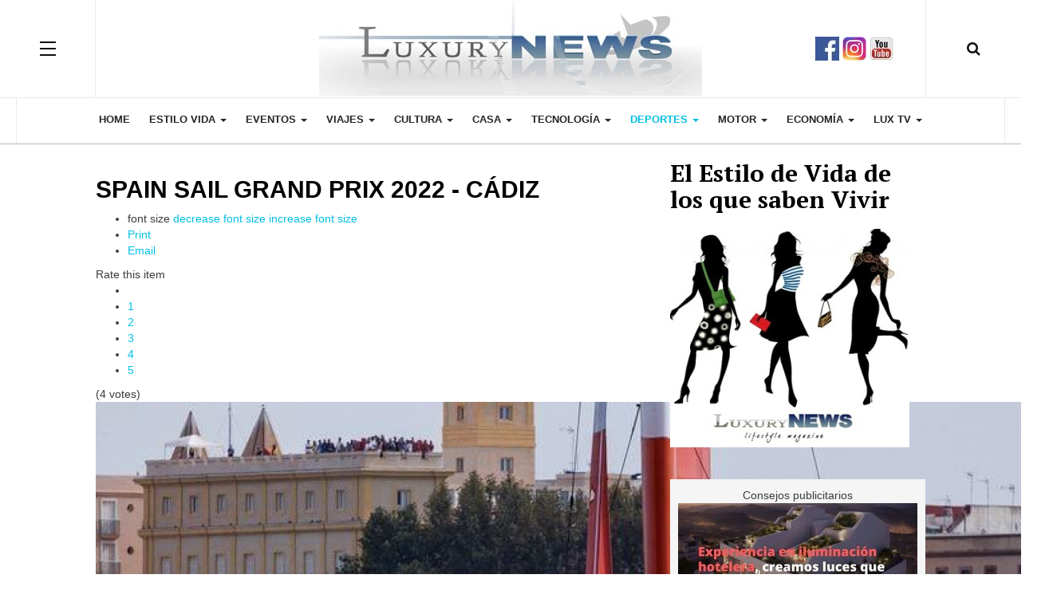

--- FILE ---
content_type: text/html; charset=utf-8
request_url: https://www.luxurynews.es/deportes-de-elite/nautica/item/10375-spain-sail-grand-prix-2022
body_size: 18214
content:

<!DOCTYPE html>
<html prefix="og: http://ogp.me/ns#" lang="en-gb" dir="ltr"
      class='com_k2 view-item itemid-188 j31 mm-hover'>

    <head>
    <base href="https://www.luxurynews.es/deportes-de-elite/nautica/item/10375-spain-sail-grand-prix-2022" />
	<meta http-equiv="content-type" content="text/html; charset=utf-8" />
	<meta name="keywords" content="Spain Sail Grand Prix, sail gp, sail grand prix, F50, catamaranes, nautica, Jordi Xammar, Florian Trittel, Paula Barceló, Diego Botin, Joan Cardona, Joel Rodríguez, Jake Lilley" />
	<meta name="robots" content="max-image-preview:large" />
	<meta property="og:url" content="https://www.luxurynews.es/deportes-de-elite/nautica/item/10375-spain-sail-grand-prix-2022" />
	<meta property="og:type" content="article" />
	<meta property="og:title" content="SPAIN SAIL GRAND PRIX 2022 - CÁDIZ - Luxury News Magazine" />
	<meta property="og:description" content="Spain Sail Grand Prix | Andalucía - Cádiz ofreció un espectáculo único en el mundo un fin de semana de carreras trepidantes de los catamaranes F50." />
	<meta property="og:image" content="https://www.luxurynews.es/media/k2/items/cache/fad06d3c993dd44c62079efd25296a53_M.jpg" />
	<meta name="image" content="https://www.luxurynews.es/media/k2/items/cache/fad06d3c993dd44c62079efd25296a53_M.jpg" />
	<meta name="twitter:card" content="summary" />
	<meta name="twitter:title" content="SPAIN SAIL GRAND PRIX 2022 - CÁDIZ - Luxury News Magazine" />
	<meta name="twitter:description" content="Spain Sail Grand Prix | Andalucía - Cádiz ofreció un espectáculo único en el mundo un fin de semana de carreras trepidantes de los catamaranes F50." />
	<meta name="twitter:image" content="https://www.luxurynews.es/media/k2/items/cache/fad06d3c993dd44c62079efd25296a53_M.jpg" />
	<meta name="twitter:image:alt" content="SPAIN SAIL GRAND PRIX 2022 - CÁDIZ" />
	<meta name="description" content="Spain Sail Grand Prix | Andalucía - Cádiz ofreció un espectáculo único en el mundo un fin de semana de carreras trepidantes de los catamaranes F50." />
	<meta name="generator" content="Joomla! - Open Source Content Management" />
	<title>SPAIN SAIL GRAND PRIX 2022 - CÁDIZ - Luxury News Magazine</title>
	<link href="/deportes-de-elite/nautica/item/10375-spain-sail-grand-prix-2022" rel="canonical" />
	<link href="/templates/ja_magz_ii/favicon.ico" rel="shortcut icon" type="image/vnd.microsoft.icon" />
	<link href="https://www.luxurynews.es/component/search/?Itemid=188&amp;id=10375:spain-sail-grand-prix-2022&amp;format=opensearch" rel="search" title="Search Luxury News Magazine" type="application/opensearchdescription+xml" />
	<link href="/t3-assets/dev/templates.ja_magz_ii.less.bootstrap.less.css" rel="stylesheet" type="text/css" />
	<link href="https://cdnjs.cloudflare.com/ajax/libs/magnific-popup.js/1.1.0/magnific-popup.min.css" rel="stylesheet" type="text/css" />
	<link href="https://cdnjs.cloudflare.com/ajax/libs/simple-line-icons/2.4.1/css/simple-line-icons.min.css" rel="stylesheet" type="text/css" />
	<link href="/components/com_k2/css/k2.css?v=2.11.20230505" rel="stylesheet" type="text/css" />
	<link href="/templates/system/css/system.css" rel="stylesheet" type="text/css" />
	<link href="/t3-assets/dev/plugins.system.t3.base-bs3.less.legacy-grid.less.css" rel="stylesheet" type="text/css" />
	<link href="/plugins/system/t3/base-bs3/fonts/font-awesome/css/font-awesome.css" rel="stylesheet" type="text/css" />
	<link href="/t3-assets/dev/plugins.system.t3.base-bs3.less.t3.less.css" rel="stylesheet" type="text/css" />
	<link href="/t3-assets/dev/templates.ja_magz_ii.less.core.less.css" rel="stylesheet" type="text/css" />
	<link href="/t3-assets/dev/templates.ja_magz_ii.less.typography.less.css" rel="stylesheet" type="text/css" />
	<link href="/t3-assets/dev/templates.ja_magz_ii.less.forms.less.css" rel="stylesheet" type="text/css" />
	<link href="/t3-assets/dev/templates.ja_magz_ii.less.navigation.less.css" rel="stylesheet" type="text/css" />
	<link href="/t3-assets/dev/templates.ja_magz_ii.less.navbar.less.css" rel="stylesheet" type="text/css" />
	<link href="/t3-assets/dev/templates.ja_magz_ii.less.modules.less.css" rel="stylesheet" type="text/css" />
	<link href="/t3-assets/dev/templates.ja_magz_ii.less.joomla.less.css" rel="stylesheet" type="text/css" />
	<link href="/t3-assets/dev/templates.ja_magz_ii.less.components.less.css" rel="stylesheet" type="text/css" />
	<link href="/t3-assets/dev/templates.ja_magz_ii.less.style.less.css" rel="stylesheet" type="text/css" />
	<link href="/t3-assets/dev/templates.ja_magz_ii.less.template.less.css" rel="stylesheet" type="text/css" />
	<link href="/t3-assets/dev/plugins.system.t3.base-bs3.less.megamenu.less.css" rel="stylesheet" type="text/css" />
	<link href="/t3-assets/dev/templates.ja_magz_ii.less.megamenu.less.css" rel="stylesheet" type="text/css" />
	<link href="/t3-assets/dev/plugins.system.t3.base-bs3.less.off-canvas.less.css" rel="stylesheet" type="text/css" />
	<link href="/t3-assets/dev/templates.ja_magz_ii.less.off-canvas.less.css" rel="stylesheet" type="text/css" />
	<link href="/templates/ja_magz_ii/fonts/font-awesome/css/font-awesome.min.css" rel="stylesheet" type="text/css" />
	<link href="/templates/ja_magz_ii/fonts/ionicons/css/ionicons.min.css" rel="stylesheet" type="text/css" />
	<link href="//fonts.googleapis.com/css?family=PT+Serif:400,700" rel="stylesheet" type="text/css" />
	<link href="/t3-assets/dev/templates.ja_magz_ii.less.layouts.docs.less.css" rel="stylesheet" type="text/css" />
	<style type="text/css">

                        /* K2 - Magnific Popup Overrides */
                        .mfp-iframe-holder {padding:10px;}
                        .mfp-iframe-holder .mfp-content {max-width:100%;width:100%;height:100%;}
                        .mfp-iframe-scaler iframe {background:#fff;padding:10px;box-sizing:border-box;box-shadow:none;}
                    
	</style>
	<script src="/media/jui/js/jquery.min.js?fa14807cc86ad5a964043227d38fa9e8" type="text/javascript"></script>
	<script src="/media/jui/js/jquery-noconflict.js?fa14807cc86ad5a964043227d38fa9e8" type="text/javascript"></script>
	<script src="/media/jui/js/jquery-migrate.min.js?fa14807cc86ad5a964043227d38fa9e8" type="text/javascript"></script>
	<script src="https://cdnjs.cloudflare.com/ajax/libs/magnific-popup.js/1.1.0/jquery.magnific-popup.min.js" type="text/javascript"></script>
	<script src="/media/k2/assets/js/k2.frontend.js?v=2.11.20230505&sitepath=/" type="text/javascript"></script>
	<script src="/plugins/system/t3/base-bs3/bootstrap/js/bootstrap.js" type="text/javascript"></script>
	<script src="/plugins/system/t3/base-bs3/js/jquery.tap.min.js" type="text/javascript"></script>
	<script src="/plugins/system/t3/base-bs3/js/off-canvas.js" type="text/javascript"></script>
	<script src="/plugins/system/t3/base-bs3/js/script.js" type="text/javascript"></script>
	<script src="/plugins/system/t3/base-bs3/js/menu.js" type="text/javascript"></script>
	<script src="/templates/ja_magz_ii/js/jquery.cookie.js" type="text/javascript"></script>
	<script src="/templates/ja_magz_ii/js/script.js" type="text/javascript"></script>
	<script src="/media/system/js/html5fallback.js" type="text/javascript"></script>
	<script type="application/ld+json">

                {
                    "@context": "https://schema.org",
                    "@type": "Article",
                    "mainEntityOfPage": {
                        "@type": "WebPage",
                        "@id": "https://www.luxurynews.es/deportes-de-elite/nautica/item/10375-spain-sail-grand-prix-2022"
                    },
                    "url": "https://www.luxurynews.es/deportes-de-elite/nautica/item/10375-spain-sail-grand-prix-2022",
                    "headline": "SPAIN SAIL GRAND PRIX 2022 - CÁDIZ - Luxury News Magazine",
                    "image": [
                        "https://www.luxurynews.es/media/k2/items/cache/fad06d3c993dd44c62079efd25296a53_XL.jpg",
                        "https://www.luxurynews.es/media/k2/items/cache/fad06d3c993dd44c62079efd25296a53_L.jpg",
                        "https://www.luxurynews.es/media/k2/items/cache/fad06d3c993dd44c62079efd25296a53_M.jpg",
                        "https://www.luxurynews.es/media/k2/items/cache/fad06d3c993dd44c62079efd25296a53_S.jpg",
                        "https://www.luxurynews.es/media/k2/items/cache/fad06d3c993dd44c62079efd25296a53_XS.jpg",
                        "https://www.luxurynews.es/media/k2/items/cache/fad06d3c993dd44c62079efd25296a53_Generic.jpg"
                    ],
                    "datePublished": "2022-09-25 20:43:02",
                    "dateModified": "2022-11-25 13:56:05",
                    "author": {
                        "@type": "Person",
                        "name": "luis",
                        "url": "https://www.luxurynews.es/deportes-de-elite/nautica/itemlist/user/63-luis"
                    },
                    "publisher": {
                        "@type": "Organization",
                        "name": "Luxury News Magazine",
                        "url": "https://www.luxurynews.es/",
                        "logo": {
                            "@type": "ImageObject",
                            "name": "Luxury News Magazine",
                            "width": "",
                            "height": "",
                            "url": "https://www.luxurynews.es/"
                        }
                    },
                    "articleSection": "https://www.luxurynews.es/deportes-de-elite/nautica",
                    "keywords": "Spain Sail Grand Prix, sail gp, sail grand prix, F50, catamaranes, nautica, Jordi Xammar, Florian Trittel, Paula Barceló, Diego Botin, Joan Cardona, Joel Rodríguez, Jake Lilley",
                    "description": "Spain Sail Grand Prix | Andalucía - Cádiz ofreció un espectáculo único en el mundo en un fin de semana de carreras trepidantes que fue todo un éxito para la ciudad española de Cádiz. Los asistentes pudieron disfrutar de la velocidad y la adrenalina que transmiten los catamaranes F50 a escasos metros de la costa, con el Paseo Santa Bárbara como testigo de una población volcada en los eventos náuticos.",
                    "articleBody": "Spain Sail Grand Prix | Andalucía - Cádiz ofreció un espectáculo único en el mundo en un fin de semana de carreras trepidantes que fue todo un éxito para la ciudad española de Cádiz. Los asistentes pudieron disfrutar de la velocidad y la adrenalina que transmiten los catamaranes F50 a escasos metros de la costa, con el Paseo Santa Bárbara como testigo de una población volcada en los eventos náuticos. Spain Sail Grand Prix El evento español que ya fue un punto de inflexión para la competición en 2021, volvió a batir récords de asistencia en su segunda edición en aguas gaditanas. Se estima que llegó a haber cerca de 50.000 personas siguiendo las carreras durante el punto más álgido de la competición durante cada uno de los dos días de carreras, ya sea fuera por tierra o por mar, lo que convierte al Spain Sail Grand Prix | Andalucía - Cádiz presented by NEAR en el más seguido in situ en toda la historia de la competición.La afición española llevó en volandas a los gallos que demostraron que son capaces de competir contra los mejores regatistas del planeta firmando una primera jornada de competición espectacular. Cádiz fue una fiesta y los gaditanos volvieron a demostrar que son una de las mejores aficiones del circuito internacional. Los asistentes pudieron disfrutar de las espectaculares maniobras de los F50 a pocos metros de la costa.Había mucho ambiente en la ciudad durante todo momento. Antes del inicio de las carreras se respiraba ambiente competitivo y festivo y esta sensación no abandonaba la ciudad gaditana cuando terminaban las pruebas. Cádiz se volcó con SailGP y todos los equipos se sintieron a la afición de vivir el Gran Premio junto a ellos.Los gallos, actuando como locales, ofrecieron al público asistente una gran actuación durante el primer día de competición. El equipo español, formado en su totalidad por atletas olímpicos y capitaneado por el medallista en Tokio Jordi Xammar, hizo un gran papel en la bahía de Cádiz y compitió ante auténticas leyendas de esta disciplina como Peter Burling, Jimmy Spithill, Sir Ben Ainslie o Tom Slingsby. EL EQUIPO ESPAÑOL ROZA LA FINAL EN CÁDIZ EN EL PRIMER TRIUNFO FRANCÉS EN SAILGP Los franceses se llevan el triunfo en una final muy emocionante en la que Estados Unidos rozó una remontada histórica en los metros finales España brilló y peleó por el segundo puesto durante gran parte de la primera carrera El fuerte oleaje y el viento irregular complicaron la labor de los equipos que dejaron unas emocionantes carreras ante el entregado público gaditano El equipo español de SailGP no pudo meterse en la ansiada final del Spain Sail Grand Prix | Andalucía - Cádiz presented by NEAR después de cosechar una séptima y una octava posición. El F50 capitaneado por Jordi Xammar rozó la gloria en la primera carrera, pero cuando estaban segundos tuvieron graves problemas tras una maniobra muy complicada que les hizo perder velocidad y posiciones, finalmente se quedaron con la séptima plaza en un apasionante evento en aguas gaditanas.El F50 Victoria ha estado, como siempre, pilotado por Jordi Xammar, acompañado por Florian Trittel, Paula Barceló, Diego Botin, Joan Cardona y Joel Rodríguez, Jake Lilley le sustituyó en la segunda carrera en la posición de grinder.El fuerte oleaje y la ausencia de viento en varios tramos del campo de regatas han vuelto a ser una constante. De hecho, en la primera carrera únicamente tres equipos (Canadá, Australia y Gran Bretaña) pudieron finalizar la prueba.Los grandes protagonistas han sido los canadienses, el equipo de Phil Robertson ha conseguido ganar las dos carreras de la jornada. Pese a ello, no han podido clasificarse para la final por un punto. Esa tercera plaza la han logrado los estadounidenses que han sido consistentes y han aprovechado sus buenos resultados para mantenerse en los puestos de cabeza.La primera carrera arrancó con una gran salida de España. Los gallos mejoraron en este aspecto con respecto a la jornada de ayer colocándose segundos y peleando de tú a tú con Canadá y Gran Bretaña por la primera posición. Los tres F50 se distanciaron del resto de la flota, pero una complicada maniobra de los españoles les hizo caer de la segunda a la octava plaza. La falta de viento complicó mucho las cosas y únicamente canadienses, australianos y británicos pudieron finalizar la prueba. Los de Jordi Xammar se quedaron con el séptimo puesto.La segunda prueba empezó con emociones fuertes desde el principio, los F50 de España, Estados Unidos y Nueva Zelanda fueron sancionados por cruzar la línea de salida antes de tiempo, teniéndose que colocar en las últimas posiciones. Canadá volvió a liderar con mucha soltura, los de Phil Robertson fueron los grandes dominadores del domingo en Cádiz. Varios equipos tuvieron muchos problemas, los británicos cayeron hasta la última posición tras sufrir un daño en el timón. Los canadienses se quedaron sin entrar en la final pese haber ganado en las dos carreras porque los estadounidenses de Jimmy Spithill se aferraron a la cuarta plaza que les permitía sacar un billete para la final.La carrera final entre franceses, estadounidenses y australianos comenzó con una gran salida para los europeos. Los equipos hicieron cambios y salieron a navegar con formación de cuatro tripulantes. El F50 de Quentin Delapierre dominó desde el principio la carrera siendo mucho más consistente que sus rivales, que sufrieron el fuerte oleaje y cedieron muchos metros ante los galos. Finalmente el conjunto de Delapierre se hizo con su primer Gran Premio de SailGP tras una final que acabó siendo mucho más igualada de lo que, a priori, parecía. Estados Unidos peleó hasta el final y estuvo cerca de ganar como ya hicieron en Saint-Tropez.La próxima cita de SailGP será el 12 y 13 de noviembre en Dubái, en el Gran Premio de Vela de Dubái presentado por P&amp;O Marinas. Será la primera vez que se compita en el país asiático en la que será la séptima prueba del campeonato. Equipo español SailGP Jordi Xammar - DriverFlorian Trittel - Wing TrimmerDiego Botin - Flight ControllerPaula Barceló - StrategistNicole van der Velden - StrategistJoan Cardona - Tactician &amp; GrinderJoel Rodríguez - GrinderJake Lilley - GrinderAntonio ‘Ñeti’ Cuervas-Mons - GrinderFuente y fotografías: SailGPMás información en: https://es.sailgp.com/"
                }
                
	</script>


<!-- META FOR IOS & HANDHELD -->
	<meta name="viewport" content="width=device-width, initial-scale=1.0, maximum-scale=1.0, user-scalable=no"/>
	<style type="text/stylesheet">
		@-webkit-viewport   { width: device-width; }
		@-moz-viewport      { width: device-width; }
		@-ms-viewport       { width: device-width; }
		@-o-viewport        { width: device-width; }
		@viewport           { width: device-width; }
	</style>
	<script type="text/javascript">
		//<![CDATA[
		if (navigator.userAgent.match(/IEMobile\/10\.0/)) {
			var msViewportStyle = document.createElement("style");
			msViewportStyle.appendChild(
				document.createTextNode("@-ms-viewport{width:auto!important}")
			);
			document.getElementsByTagName("head")[0].appendChild(msViewportStyle);
		}
		//]]>
	</script>
<meta name="HandheldFriendly" content="true"/>
<meta name="apple-mobile-web-app-capable" content="YES"/>
<!-- //META FOR IOS & HANDHELD -->




<!-- Le HTML5 shim and media query for IE8 support -->
<!--[if lt IE 9]>
<script src="//html5shim.googlecode.com/svn/trunk/html5.js"></script>
<script type="text/javascript" src="/plugins/system/t3/base-bs3/js/respond.min.js"></script>
<![endif]-->

<!-- You can add Google Analytics here or use T3 Injection feature -->
<link href="/custom.css?v=0.3" rel="stylesheet" type="text/css" rel="stylesheet" type="text/css" />
<script async src="https://securepubads.g.doubleclick.net/tag/js/gpt.js"></script>
<script>
  window.googletag = window.googletag || {cmd: []};
  googletag.cmd.push(function() {
    googletag.defineSlot('/11258648/Banner1', [970, 90], 'div-gpt-ad-1575053304189-0').addService(googletag.pubads());
    googletag.defineSlot('/11258648/Banner2', [336, 280], 'div-gpt-ad-1575053661720-0').addService(googletag.pubads());
    googletag.pubads().enableSingleRequest();
    googletag.enableServices();
  });
</script>

<!-- Go to www.addthis.com/dashboard to customize your tools -->
<script type="text/javascript" src="//s7.addthis.com/js/300/addthis_widget.js#pubid=ra-58a27ef72c87e4f9"></script>

<script type='text/javascript' src='https://partner.googleadservices.com/gampad/google_service.js'>
</script>
<script type='text/javascript'>
GS_googleAddAdSenseService("ca-pub-7346447384198391");
GS_googleEnableAllServices();
</script>
<script type='text/javascript'>
GA_googleAddSlot("ca-pub-7346447384198391", "Luxuryproperties");
GA_googleAddSlot("ca-pub-7346447384198391", "Banner1");
GA_googleAddSlot("ca-pub-7346447384198391", "Banner2");
GA_googleAddSlot("ca-pub-7346447384198391", "Banner3");
GA_googleAddSlot("ca-pub-7346447384198391", "Banner4");
GA_googleAddSlot("ca-pub-7346447384198391", "Banner5");
GA_googleAddSlot("ca-pub-7346447384198391", "Banner6");
GA_googleAddSlot("ca-pub-7346447384198391", "Banner7");
GA_googleAddSlot("ca-pub-7346447384198391", "Banner8");
GA_googleAddSlot("ca-pub-7346447384198391", "Banner9");
GA_googleAddSlot("ca-pub-7346447384198391", "Banner10");
GA_googleAddSlot("ca-pub-7346447384198391", "Banner11");
GA_googleAddSlot("ca-pub-7346447384198391", "Banner12");
GA_googleAddSlot("ca-pub-7346447384198391", "Banner13");
GA_googleAddSlot("ca-pub-7346447384198391", "Banner14");
GA_googleAddSlot("ca-pub-7346447384198391", "Banner15");
GA_googleAddSlot("ca-pub-7346447384198391", "Banner16");
GA_googleAddSlot("ca-pub-7346447384198391", "Banner17");
GA_googleAddSlot("ca-pub-7346447384198391", "Banner18");
GA_googleAddSlot("ca-pub-7346447384198391", "Banner19");
GA_googleAddSlot("ca-pub-7346447384198391", "Banner20");
GA_googleAddSlot("ca-pub-7346447384198391", "Banner21");
GA_googleAddSlot("ca-pub-7346447384198391", "Banner22");
GA_googleAddSlot("ca-pub-7346447384198391", "Banner2b");
GA_googleAddSlot("ca-pub-7346447384198391", "Banner2c");
</script>

<script type='text/javascript'>
GA_googleFetchAds();
</script>

<!-- Global site tag (gtag.js) - Google Analytics -->
<script async src="https://www.googletagmanager.com/gtag/js?id=UA-167850232-1"></script>
<script>
  window.dataLayer = window.dataLayer || [];
  function gtag(){dataLayer.push(arguments);}
  gtag('js', new Date());

  gtag('config', 'UA-167850232-1');
</script>

</head>

<body class="">

    <div class="t3-wrapper search-close"> <!-- Need this wrapper for off-canvas menu. Remove if you don't use of-canvas -->

        
<!-- HEADER -->
<header id="t3-header" class="t3-header wrap">
	<div class="container">
		<div class="row">
							
<button class="btn btn-primary off-canvas-toggle " type="button" data-pos="left" data-nav="#t3-off-canvas" data-effect="off-canvas-effect-4">
  <span class="patty"></span>
</button>

<!-- OFF-CANVAS SIDEBAR -->
<div id="t3-off-canvas" class="t3-off-canvas ">
  <div class="t3-off-canvas-body">
    <div class="t3-module module hidden-lg " id="Mod100"><div class="module-inner"><h3 class="module-title "><span>Main Menu</span></h3><div class="module-ct"><ul class="nav nav-pills nav-stacked menu">
<li class="item-101 default"><a href="/" class="">HOME</a></li><li class="item-164 deeper dropdown parent"><a href="/estilo-de-vida" class=" dropdown-toggle" data-toggle="dropdown">ESTILO VIDA<em class="caret"></em></a><ul class="dropdown-menu"><li class="item-175"><a href="/estilo-de-vida/gourmet" class="">Gourmet</a></li><li class="item-178"><a href="/estilo-de-vida/moda" class="">Moda y Estilo</a></li><li class="item-179"><a href="/estilo-de-vida/belleza-de-lujo" class="">Belleza y Salud</a></li><li class="item-176"><a href="/estilo-de-vida/relojes-de-lujo" class="">Relojes</a></li><li class="item-177"><a href="/estilo-de-vida/joyeria-de-lujo" class="">Joyas</a></li><li class="item-328"><a href="/estilo-de-vida/entrevistas" class="">Entrevistas</a></li><li class="item-180"><a href="/estilo-de-vida/alta-sociedad-fundaciones" class="">Sociedad/Fundaciones</a></li></ul></li><li class="item-165 deeper dropdown parent"><a href="/eventos-sociales-y-fiestas" class=" dropdown-toggle" data-toggle="dropdown">EVENTOS<em class="caret"></em></a><ul class="dropdown-menu"><li class="item-182"><a href="/eventos-sociales-y-fiestas/lifestyle" class="">Lifestyle / Fiestas</a></li><li class="item-183"><a href="/eventos-sociales-y-fiestas/deportivos" class="">Deportivos</a></li><li class="item-184"><a href="/eventos-sociales-y-fiestas/ferias-salones" class="">Ferias / Salones</a></li><li class="item-181"><a href="/eventos-sociales-y-fiestas/subastas-de-lujo" class="">Subastas de lujo</a></li></ul></li><li class="item-166 deeper dropdown parent"><a href="/hoteles-de-lujo-y-viajes" class=" dropdown-toggle" data-toggle="dropdown">VIAJES<em class="caret"></em></a><ul class="dropdown-menu"><li class="item-215"><a href="/hoteles-de-lujo-y-viajes/cruceros-de-lujo" class="">Cruceros de Lujo</a></li><li class="item-214"><a href="/hoteles-de-lujo-y-viajes/agencias-de-viajes-de-lujo" class="">Viajes de lujo</a></li><li class="item-213"><a href="/hoteles-de-lujo-y-viajes/hoteles-y-resorts-de-lujo-internacionales" class="">Hoteles y Resorts Int.</a></li><li class="item-331 dropdown-submenu parent"><a href="/hoteles-de-lujo-y-viajes/hoteles-exclusivos" class="">Hoteles Exclusivos</a><ul class="dropdown-menu"><li class="item-212"><a href="/hoteles-de-lujo-y-viajes/hoteles-exclusivos/hoteles-lujo-espana" class="">Hoteles Lujo España</a></li><li class="item-209"><a href="/hoteles-de-lujo-y-viajes/hoteles-exclusivos/hoteles-lujo-barcelona" class="">Hoteles Lujo Barcelona</a></li><li class="item-210"><a href="/hoteles-de-lujo-y-viajes/hoteles-exclusivos/hoteles-lujo-madrid" class="">Hoteles Lujo Madrid</a></li><li class="item-211"><a href="/hoteles-de-lujo-y-viajes/hoteles-exclusivos/hoteles-lujo-marbella" class="">Hoteles Lujo Malaga</a></li><li class="item-296"><a href="/hoteles-de-lujo-y-viajes/hoteles-exclusivos/hoteles-lujo-islas" class="">Hoteles Lujo Islas</a></li><li class="item-297"><a href="/hoteles-de-lujo-y-viajes/hoteles-exclusivos/hoteles-lujo-nieve" class="">Hoteles Lujo Nieve</a></li></ul></li></ul></li><li class="item-202 deeper dropdown parent"><a href="/cultura" class=" dropdown-toggle" data-toggle="dropdown">CULTURA<em class="caret"></em></a><ul class="dropdown-menu"><li class="item-200"><a href="/cultura/arte-fotografia-diseno" class="">Arte/Fotografía/Diseño</a></li><li class="item-201"><a href="/cultura/literatura-cine" class="">Teatro/Danza/Cine</a></li><li class="item-334"><a href="/cultura/libros" class="">Libros</a></li><li class="item-203"><a href="/cultura/musica" class="">Música</a></li><li class="item-204"><a href="/cultura/premios" class="">Premios</a></li></ul></li><li class="item-167 deeper dropdown parent"><a href="/casas-y-pisos-excusivos" class=" dropdown-toggle" data-toggle="dropdown">CASA<em class="caret"></em></a><ul class="dropdown-menu"><li class="item-224"><a href="/casas-y-pisos-excusivos/mobiliario-y-domotica" class="">Mobiliario y Domótica</a></li><li class="item-327"><a href="/casas-y-pisos-excusivos/interiorismo" class="">Interiorismo</a></li><li class="item-222"><a href="/casas-y-pisos-excusivos/casas-y-pisos-exclusivos" class="">Casas y pisos exclusivos</a></li><li class="item-223"><a href="/casas-y-pisos-excusivos/alquiler-vacacional" class="">Alquiler de lujo</a></li><li class="item-185"><a href="/casas-y-pisos-excusivos/casas-de-famosos" class="">Casas de famosos</a></li></ul></li><li class="item-168 deeper dropdown parent"><a href="/alta-tecnologia" class=" dropdown-toggle" data-toggle="dropdown">TECNOLOGÍA<em class="caret"></em></a><ul class="dropdown-menu"><li class="item-192"><a href="/alta-tecnologia/audiovisual" class="">Audiovisual</a></li><li class="item-193"><a href="/alta-tecnologia/avances-en-ciencia-y-tecnologia" class="">Ciencia y Tecnología</a></li><li class="item-194"><a href="/alta-tecnologia/ordenadores" class="">Software/Ordenadores</a></li><li class="item-195"><a href="/alta-tecnologia/telefonos-moviles-de-lujo" class="">Teléfonos móviles</a></li></ul></li><li class="item-170 active deeper dropdown parent"><a href="/deportes-de-elite" class=" dropdown-toggle" data-toggle="dropdown">Deportes<em class="caret"></em></a><ul class="dropdown-menu"><li class="item-187"><a href="/deportes-de-elite/tenis-padel" class="">Tenis/Pádel</a></li><li class="item-186"><a href="/deportes-de-elite/golf" class="">Golf</a></li><li class="item-188 current active"><a href="/deportes-de-elite/nautica" class="">Naútica</a></li><li class="item-190"><a href="/deportes-de-elite/hipica-polo" class="">Hípica / Polo</a></li><li class="item-189"><a href="/deportes-de-elite/deportes-invierno" class="">Deportes Invierno</a></li><li class="item-191"><a href="/deportes-de-elite/otros" class="">Otros deportes</a></li></ul></li><li class="item-173 deeper dropdown parent"><a href="/motor" class=" dropdown-toggle" data-toggle="dropdown">Motor<em class="caret"></em></a><ul class="dropdown-menu"><li class="item-205"><a href="/motor/noticias-de-motor" class="">Noticias de Motor</a></li><li class="item-207"><a href="/motor/pruebas-dinamicas" class="">Pruebas dinamicas</a></li><li class="item-332 dropdown-submenu parent"><a href="/motor/automoviles-deportivos" class="">Coches Deportivos</a><ul class="dropdown-menu"><li class="item-208"><a href="/motor/automoviles-deportivos/aston-martin-concesionario-barcelona-y-valencia" class="">Aston Martin</a></li><li class="item-225"><a href="/motor/automoviles-deportivos/audi" class="">Audi</a></li><li class="item-227"><a href="/motor/automoviles-deportivos/bmw-mini" class="">BMW / MINI</a></li><li class="item-226"><a href="/motor/automoviles-deportivos/bentley" class="">Bentley</a></li><li class="item-228"><a href="/motor/automoviles-deportivos/bugatti" class="">Bugatti</a></li><li class="item-229"><a href="/motor/automoviles-deportivos/ferrari" class="">Ferrari</a></li><li class="item-230"><a href="/motor/automoviles-deportivos/jaguar" class="">Jaguar</a></li><li class="item-231"><a href="/motor/automoviles-deportivos/lotus" class="">Lotus</a></li><li class="item-232"><a href="/motor/automoviles-deportivos/maserati" class="">Maserati</a></li><li class="item-233"><a href="/motor/automoviles-deportivos/mclaren" class="">McLaren</a></li><li class="item-234"><a href="/motor/automoviles-deportivos/mercedes" class="">Mercedes</a></li><li class="item-235"><a href="/motor/automoviles-deportivos/porsche" class="">Porsche</a></li><li class="item-236"><a href="/motor/automoviles-deportivos/rolls-royce" class="">Rolls Royce</a></li><li class="item-237"><a href="/motor/automoviles-deportivos/deportivo-espanol" class="">Deportivo Español</a></li><li class="item-238"><a href="/motor/automoviles-deportivos/otros-deportivos" class="">Otros Deportivos</a></li></ul></li><li class="item-206"><a href="/motor/yates-y-veleros-de-ocasion" class="">Yates y Veleros</a></li><li class="item-239"><a href="/motor/aviacion" class="">Aviación</a></li></ul></li><li class="item-241 deeper dropdown parent"><a href="/economia" class=" dropdown-toggle" data-toggle="dropdown">Economía<em class="caret"></em></a><ul class="dropdown-menu"><li class="item-196"><a href="/economia/noticias-de-empresas-nacionales" class="">Noticias de Empresas Nacionales</a></li><li class="item-197"><a href="/economia/noticias-economicas-nacionales" class="">Noticias Economicas Nacionales</a></li><li class="item-198"><a href="/economia/noticias-de-empresas-internacionales" class="">Noticias de Empresas Internacionales</a></li><li class="item-199"><a href="/economia/noticias-economicas-internacionales" class="">Noticias Económicas Internacionales</a></li></ul></li><li class="item-174 deeper dropdown parent"><a href="/videos-lux-tv" class=" dropdown-toggle" data-toggle="dropdown">Lux TV<em class="caret"></em></a><ul class="dropdown-menu"><li class="item-216"><a href="/videos-lux-tv/lifestyle" class="">Lifestyle</a></li><li class="item-220"><a href="/videos-lux-tv/casas" class="">Interiorismo/Arquitectura</a></li><li class="item-219"><a href="/videos-lux-tv/tecnologia" class="">Tecnología</a></li><li class="item-217"><a href="/videos-lux-tv/motor" class="">Motor</a></li><li class="item-218"><a href="/videos-lux-tv/nautica" class="">Náutica</a></li></ul></li></ul>
</div></div></div>
  </div>
</div>
<!-- //OFF-CANVAS SIDEBAR -->


							
			<!-- LOGO -->
			<div class="col-xs-12 col-md-4 logo">
				<div class="logo-image logo-control">
					<a href="/" title="LuxuryNews">
																				<img class="logo-img" src="/images/luxnews.jpg" alt="LuxuryNews" />
																																	<img class="logo-img-sm" src="/images/banners/banner_luxurynews_400x120.jpg" alt="LuxuryNews" />
																			<span>LuxuryNews</span>
					</a>
					<small class="site-slogan">LuxuryNews LifeStyle & Travel Magazine</small>
				</div>
			</div>
			<!-- //LOGO -->

							<div class="headright">
											<!-- HEAD SEARCH -->
						<div class="head-search ">
							<i class="fa fa-search"></i>
							<div class="search search-full">
	<form action="/deportes-de-elite/nautica" method="post" class="form-inline form-search">
		<label for="mod-search-searchword" class="element-invisible">Search ...</label> <input name="searchword" autocomplete="off" id="mod-search-searchword" maxlength="200"  class="form-control search-query" type="search" size="0" placeholder="Buscar..." />		<input type="hidden" name="task" value="search" />
		<input type="hidden" name="option" value="com_search" />
		<input type="hidden" name="Itemid" value="188" />
	</form>
</div>

						</div>
						<!-- //HEAD SEARCH -->
										
										
											<!-- HEAD SOCIAL -->
						<div class="head-social ">
							

<div class="custom hidden-xs"  >
	<a href="https://www.facebook.com/LuxBulevard" target="_blank" rel="noopener noreferrer"><img src="/images/banners/social_media/facebook-luxurynews.jpg" alt="" /></a> <a href="https://www.instagram.com/luxbulevard/" target="_blank" rel="alternate noopener noreferrer"><img src="/images/banners/social_media/instagram-luxurynews.jpg" alt="" /></a> <a title="LUXURYNEWS TV" href="https://www.youtube.com/channel/UC5iut-UVyatyl2QAsHuh8wA" target="_blank" rel="alternate noopener noreferrer"><img src="/images/banners/social_media/youtube-luxurynews.jpg" alt="" /></a></div>

						</div>
						<!-- //HEAD SOCIAL -->
									</div>
			
		</div>
	</div>
</header>
<!-- //HEADER -->

        
<!-- MAIN NAVIGATION -->
<nav id="t3-mainnav" class="wrap navbar navbar-default t3-mainnav">
	<div class="container">

		<!-- Brand and toggle get grouped for better mobile display -->
		<div class="navbar-header">
		
			
		</div>

		
		<div class="t3-navbar navbar-collapse collapse">
			<div  class="t3-megamenu animate zoom"  data-duration="400" data-responsive="true">
<ul itemscope itemtype="http://www.schema.org/SiteNavigationElement" class="nav navbar-nav level0">
<li itemprop='name'  data-id="101" data-level="1">
<a itemprop='url' class=""  href="/"   data-target="#">HOME </a>

</li>
<li itemprop='name' class="dropdown mega" data-id="164" data-level="1">
<a itemprop='url' class=" dropdown-toggle"  href="/estilo-de-vida"   data-target="#" data-toggle="dropdown">ESTILO VIDA <em class="caret"></em></a>

<div class="nav-child dropdown-menu mega-dropdown-menu"  ><div class="mega-dropdown-inner">
<div class="row">
<div class="col-xs-12 mega-col-nav" data-width="12"><div class="mega-inner">
<ul itemscope itemtype="http://www.schema.org/SiteNavigationElement" class="mega-nav level1">
<li itemprop='name'  data-id="175" data-level="2">
<a itemprop='url' class=""  href="/estilo-de-vida/gourmet"   data-target="#">Gourmet </a>

</li>
<li itemprop='name'  data-id="178" data-level="2">
<a itemprop='url' class=""  href="/estilo-de-vida/moda"   data-target="#">Moda y Estilo </a>

</li>
<li itemprop='name'  data-id="179" data-level="2">
<a itemprop='url' class=""  href="/estilo-de-vida/belleza-de-lujo"   data-target="#">Belleza y Salud </a>

</li>
<li itemprop='name'  data-id="176" data-level="2">
<a itemprop='url' class=""  href="/estilo-de-vida/relojes-de-lujo"   data-target="#">Relojes </a>

</li>
<li itemprop='name'  data-id="177" data-level="2">
<a itemprop='url' class=""  href="/estilo-de-vida/joyeria-de-lujo"   data-target="#">Joyas </a>

</li>
<li itemprop='name'  data-id="328" data-level="2">
<a itemprop='url' class=""  href="/estilo-de-vida/entrevistas"   data-target="#">Entrevistas </a>

</li>
<li itemprop='name'  data-id="180" data-level="2">
<a itemprop='url' class=""  href="/estilo-de-vida/alta-sociedad-fundaciones"   data-target="#">Sociedad/Fundaciones </a>

</li>
</ul>
</div></div>
</div>
</div></div>
</li>
<li itemprop='name' class="dropdown mega" data-id="165" data-level="1">
<a itemprop='url' class=" dropdown-toggle"  href="/eventos-sociales-y-fiestas"   data-target="#" data-toggle="dropdown">EVENTOS <em class="caret"></em></a>

<div class="nav-child dropdown-menu mega-dropdown-menu"  ><div class="mega-dropdown-inner">
<div class="row">
<div class="col-xs-12 mega-col-nav" data-width="12"><div class="mega-inner">
<ul itemscope itemtype="http://www.schema.org/SiteNavigationElement" class="mega-nav level1">
<li itemprop='name'  data-id="182" data-level="2">
<a itemprop='url' class=""  href="/eventos-sociales-y-fiestas/lifestyle"   data-target="#">Lifestyle / Fiestas </a>

</li>
<li itemprop='name'  data-id="183" data-level="2">
<a itemprop='url' class=""  href="/eventos-sociales-y-fiestas/deportivos"   data-target="#">Deportivos </a>

</li>
<li itemprop='name'  data-id="184" data-level="2">
<a itemprop='url' class=""  href="/eventos-sociales-y-fiestas/ferias-salones"   data-target="#">Ferias / Salones </a>

</li>
<li itemprop='name'  data-id="181" data-level="2">
<a itemprop='url' class=""  href="/eventos-sociales-y-fiestas/subastas-de-lujo"   data-target="#">Subastas de lujo </a>

</li>
</ul>
</div></div>
</div>
</div></div>
</li>
<li itemprop='name' class="dropdown mega" data-id="166" data-level="1">
<a itemprop='url' class=" dropdown-toggle"  href="/hoteles-de-lujo-y-viajes"   data-target="#" data-toggle="dropdown">VIAJES <em class="caret"></em></a>

<div class="nav-child dropdown-menu mega-dropdown-menu"  ><div class="mega-dropdown-inner">
<div class="row">
<div class="col-xs-12 mega-col-nav" data-width="12"><div class="mega-inner">
<ul itemscope itemtype="http://www.schema.org/SiteNavigationElement" class="mega-nav level1">
<li itemprop='name'  data-id="215" data-level="2">
<a itemprop='url' class=""  href="/hoteles-de-lujo-y-viajes/cruceros-de-lujo"   data-target="#">Cruceros de Lujo </a>

</li>
<li itemprop='name'  data-id="214" data-level="2">
<a itemprop='url' class=""  href="/hoteles-de-lujo-y-viajes/agencias-de-viajes-de-lujo"   data-target="#">Viajes de lujo </a>

</li>
<li itemprop='name'  data-id="213" data-level="2">
<a itemprop='url' class=""  href="/hoteles-de-lujo-y-viajes/hoteles-y-resorts-de-lujo-internacionales"   data-target="#">Hoteles y Resorts Int. </a>

</li>
<li itemprop='name' class="dropdown-submenu mega" data-id="331" data-level="2">
<a itemprop='url' class=""  href="/hoteles-de-lujo-y-viajes/hoteles-exclusivos"   data-target="#">Hoteles Exclusivos </a>

<div class="nav-child dropdown-menu mega-dropdown-menu"  ><div class="mega-dropdown-inner">
<div class="row">
<div class="col-xs-12 mega-col-nav" data-width="12"><div class="mega-inner">
<ul itemscope itemtype="http://www.schema.org/SiteNavigationElement" class="mega-nav level2">
<li itemprop='name'  data-id="212" data-level="3">
<a itemprop='url' class=""  href="/hoteles-de-lujo-y-viajes/hoteles-exclusivos/hoteles-lujo-espana"   data-target="#">Hoteles Lujo España </a>

</li>
<li itemprop='name'  data-id="209" data-level="3">
<a itemprop='url' class=""  href="/hoteles-de-lujo-y-viajes/hoteles-exclusivos/hoteles-lujo-barcelona"   data-target="#">Hoteles Lujo Barcelona </a>

</li>
<li itemprop='name'  data-id="210" data-level="3">
<a itemprop='url' class=""  href="/hoteles-de-lujo-y-viajes/hoteles-exclusivos/hoteles-lujo-madrid"   data-target="#">Hoteles Lujo Madrid </a>

</li>
<li itemprop='name'  data-id="211" data-level="3">
<a itemprop='url' class=""  href="/hoteles-de-lujo-y-viajes/hoteles-exclusivos/hoteles-lujo-marbella"   data-target="#">Hoteles Lujo Malaga </a>

</li>
<li itemprop='name'  data-id="296" data-level="3">
<a itemprop='url' class=""  href="/hoteles-de-lujo-y-viajes/hoteles-exclusivos/hoteles-lujo-islas"   data-target="#">Hoteles Lujo Islas </a>

</li>
<li itemprop='name'  data-id="297" data-level="3">
<a itemprop='url' class=""  href="/hoteles-de-lujo-y-viajes/hoteles-exclusivos/hoteles-lujo-nieve"   data-target="#">Hoteles Lujo Nieve </a>

</li>
</ul>
</div></div>
</div>
</div></div>
</li>
</ul>
</div></div>
</div>
</div></div>
</li>
<li itemprop='name' class="dropdown mega" data-id="202" data-level="1">
<a itemprop='url' class=" dropdown-toggle"  href="/cultura"   data-target="#" data-toggle="dropdown">CULTURA <em class="caret"></em></a>

<div class="nav-child dropdown-menu mega-dropdown-menu"  ><div class="mega-dropdown-inner">
<div class="row">
<div class="col-xs-12 mega-col-nav" data-width="12"><div class="mega-inner">
<ul itemscope itemtype="http://www.schema.org/SiteNavigationElement" class="mega-nav level1">
<li itemprop='name'  data-id="200" data-level="2">
<a itemprop='url' class=""  href="/cultura/arte-fotografia-diseno"   data-target="#">Arte/Fotografía/Diseño </a>

</li>
<li itemprop='name'  data-id="201" data-level="2">
<a itemprop='url' class=""  href="/cultura/literatura-cine"   data-target="#">Teatro/Danza/Cine </a>

</li>
<li itemprop='name'  data-id="334" data-level="2">
<a itemprop='url' class=""  href="/cultura/libros"   data-target="#">Libros </a>

</li>
<li itemprop='name'  data-id="203" data-level="2">
<a itemprop='url' class=""  href="/cultura/musica"   data-target="#">Música </a>

</li>
<li itemprop='name'  data-id="204" data-level="2">
<a itemprop='url' class=""  href="/cultura/premios"   data-target="#">Premios </a>

</li>
</ul>
</div></div>
</div>
</div></div>
</li>
<li itemprop='name' class="dropdown mega" data-id="167" data-level="1">
<a itemprop='url' class=" dropdown-toggle"  href="/casas-y-pisos-excusivos"   data-target="#" data-toggle="dropdown">CASA <em class="caret"></em></a>

<div class="nav-child dropdown-menu mega-dropdown-menu"  ><div class="mega-dropdown-inner">
<div class="row">
<div class="col-xs-12 mega-col-nav" data-width="12"><div class="mega-inner">
<ul itemscope itemtype="http://www.schema.org/SiteNavigationElement" class="mega-nav level1">
<li itemprop='name'  data-id="224" data-level="2">
<a itemprop='url' class=""  href="/casas-y-pisos-excusivos/mobiliario-y-domotica"   data-target="#">Mobiliario y Domótica </a>

</li>
<li itemprop='name'  data-id="327" data-level="2">
<a itemprop='url' class=""  href="/casas-y-pisos-excusivos/interiorismo"   data-target="#">Interiorismo </a>

</li>
<li itemprop='name'  data-id="222" data-level="2">
<a itemprop='url' class=""  href="/casas-y-pisos-excusivos/casas-y-pisos-exclusivos"   data-target="#">Casas y pisos exclusivos </a>

</li>
<li itemprop='name'  data-id="223" data-level="2">
<a itemprop='url' class=""  href="/casas-y-pisos-excusivos/alquiler-vacacional"   data-target="#">Alquiler de lujo </a>

</li>
<li itemprop='name'  data-id="185" data-level="2">
<a itemprop='url' class=""  href="/casas-y-pisos-excusivos/casas-de-famosos"   data-target="#">Casas de famosos </a>

</li>
</ul>
</div></div>
</div>
</div></div>
</li>
<li itemprop='name' class="dropdown mega" data-id="168" data-level="1">
<a itemprop='url' class=" dropdown-toggle"  href="/alta-tecnologia"   data-target="#" data-toggle="dropdown">TECNOLOGÍA <em class="caret"></em></a>

<div class="nav-child dropdown-menu mega-dropdown-menu"  ><div class="mega-dropdown-inner">
<div class="row">
<div class="col-xs-12 mega-col-nav" data-width="12"><div class="mega-inner">
<ul itemscope itemtype="http://www.schema.org/SiteNavigationElement" class="mega-nav level1">
<li itemprop='name'  data-id="192" data-level="2">
<a itemprop='url' class=""  href="/alta-tecnologia/audiovisual"   data-target="#">Audiovisual </a>

</li>
<li itemprop='name'  data-id="193" data-level="2">
<a itemprop='url' class=""  href="/alta-tecnologia/avances-en-ciencia-y-tecnologia"   data-target="#">Ciencia y Tecnología </a>

</li>
<li itemprop='name'  data-id="194" data-level="2">
<a itemprop='url' class=""  href="/alta-tecnologia/ordenadores"   data-target="#">Software/Ordenadores </a>

</li>
<li itemprop='name'  data-id="195" data-level="2">
<a itemprop='url' class=""  href="/alta-tecnologia/telefonos-moviles-de-lujo"   data-target="#">Teléfonos móviles </a>

</li>
</ul>
</div></div>
</div>
</div></div>
</li>
<li itemprop='name' class="active dropdown mega" data-id="170" data-level="1">
<a itemprop='url' class=" dropdown-toggle"  href="/deportes-de-elite"   data-target="#" data-toggle="dropdown">Deportes <em class="caret"></em></a>

<div class="nav-child dropdown-menu mega-dropdown-menu"  ><div class="mega-dropdown-inner">
<div class="row">
<div class="col-xs-12 mega-col-nav" data-width="12"><div class="mega-inner">
<ul itemscope itemtype="http://www.schema.org/SiteNavigationElement" class="mega-nav level1">
<li itemprop='name'  data-id="187" data-level="2">
<a itemprop='url' class=""  href="/deportes-de-elite/tenis-padel"   data-target="#">Tenis/Pádel </a>

</li>
<li itemprop='name'  data-id="186" data-level="2">
<a itemprop='url' class=""  href="/deportes-de-elite/golf"   data-target="#">Golf </a>

</li>
<li itemprop='name' class="current active" data-id="188" data-level="2">
<a itemprop='url' class=""  href="/deportes-de-elite/nautica"   data-target="#">Naútica </a>

</li>
<li itemprop='name'  data-id="190" data-level="2">
<a itemprop='url' class=""  href="/deportes-de-elite/hipica-polo"   data-target="#">Hípica / Polo </a>

</li>
<li itemprop='name'  data-id="189" data-level="2">
<a itemprop='url' class=""  href="/deportes-de-elite/deportes-invierno"   data-target="#">Deportes Invierno </a>

</li>
<li itemprop='name'  data-id="191" data-level="2">
<a itemprop='url' class=""  href="/deportes-de-elite/otros"   data-target="#">Otros deportes </a>

</li>
</ul>
</div></div>
</div>
</div></div>
</li>
<li itemprop='name' class="dropdown mega" data-id="173" data-level="1">
<a itemprop='url' class=" dropdown-toggle"  href="/motor"   data-target="#" data-toggle="dropdown">Motor <em class="caret"></em></a>

<div class="nav-child dropdown-menu mega-dropdown-menu"  ><div class="mega-dropdown-inner">
<div class="row">
<div class="col-xs-12 mega-col-nav" data-width="12"><div class="mega-inner">
<ul itemscope itemtype="http://www.schema.org/SiteNavigationElement" class="mega-nav level1">
<li itemprop='name'  data-id="205" data-level="2">
<a itemprop='url' class=""  href="/motor/noticias-de-motor"   data-target="#">Noticias de Motor </a>

</li>
<li itemprop='name'  data-id="207" data-level="2">
<a itemprop='url' class=""  href="/motor/pruebas-dinamicas"   data-target="#">Pruebas dinamicas </a>

</li>
<li itemprop='name' class="dropdown-submenu mega" data-id="332" data-level="2">
<a itemprop='url' class=""  href="/motor/automoviles-deportivos"   data-target="#">Coches Deportivos </a>

<div class="nav-child dropdown-menu mega-dropdown-menu"  ><div class="mega-dropdown-inner">
<div class="row">
<div class="col-xs-12 mega-col-nav" data-width="12"><div class="mega-inner">
<ul itemscope itemtype="http://www.schema.org/SiteNavigationElement" class="mega-nav level2">
<li itemprop='name'  data-id="208" data-level="3">
<a itemprop='url' class=""  href="/motor/automoviles-deportivos/aston-martin-concesionario-barcelona-y-valencia"   data-target="#">Aston Martin </a>

</li>
<li itemprop='name'  data-id="225" data-level="3">
<a itemprop='url' class=""  href="/motor/automoviles-deportivos/audi"   data-target="#">Audi </a>

</li>
<li itemprop='name'  data-id="227" data-level="3">
<a itemprop='url' class=""  href="/motor/automoviles-deportivos/bmw-mini"   data-target="#">BMW / MINI </a>

</li>
<li itemprop='name'  data-id="226" data-level="3">
<a itemprop='url' class=""  href="/motor/automoviles-deportivos/bentley"   data-target="#">Bentley </a>

</li>
<li itemprop='name'  data-id="228" data-level="3">
<a itemprop='url' class=""  href="/motor/automoviles-deportivos/bugatti"   data-target="#">Bugatti </a>

</li>
<li itemprop='name'  data-id="229" data-level="3">
<a itemprop='url' class=""  href="/motor/automoviles-deportivos/ferrari"   data-target="#">Ferrari </a>

</li>
<li itemprop='name'  data-id="230" data-level="3">
<a itemprop='url' class=""  href="/motor/automoviles-deportivos/jaguar"   data-target="#">Jaguar </a>

</li>
<li itemprop='name'  data-id="231" data-level="3">
<a itemprop='url' class=""  href="/motor/automoviles-deportivos/lotus"   data-target="#">Lotus </a>

</li>
<li itemprop='name'  data-id="232" data-level="3">
<a itemprop='url' class=""  href="/motor/automoviles-deportivos/maserati"   data-target="#">Maserati </a>

</li>
<li itemprop='name'  data-id="233" data-level="3">
<a itemprop='url' class=""  href="/motor/automoviles-deportivos/mclaren"   data-target="#">McLaren </a>

</li>
<li itemprop='name'  data-id="234" data-level="3">
<a itemprop='url' class=""  href="/motor/automoviles-deportivos/mercedes"   data-target="#">Mercedes </a>

</li>
<li itemprop='name'  data-id="235" data-level="3">
<a itemprop='url' class=""  href="/motor/automoviles-deportivos/porsche"   data-target="#">Porsche </a>

</li>
<li itemprop='name'  data-id="236" data-level="3">
<a itemprop='url' class=""  href="/motor/automoviles-deportivos/rolls-royce"   data-target="#">Rolls Royce </a>

</li>
<li itemprop='name'  data-id="237" data-level="3">
<a itemprop='url' class=""  href="/motor/automoviles-deportivos/deportivo-espanol"   data-target="#">Deportivo Español </a>

</li>
<li itemprop='name'  data-id="238" data-level="3">
<a itemprop='url' class=""  href="/motor/automoviles-deportivos/otros-deportivos"   data-target="#">Otros Deportivos </a>

</li>
</ul>
</div></div>
</div>
</div></div>
</li>
<li itemprop='name'  data-id="206" data-level="2">
<a itemprop='url' class=""  href="/motor/yates-y-veleros-de-ocasion"   data-target="#">Yates y Veleros </a>

</li>
<li itemprop='name'  data-id="239" data-level="2">
<a itemprop='url' class=""  href="/motor/aviacion"   data-target="#">Aviación </a>

</li>
</ul>
</div></div>
</div>
</div></div>
</li>
<li itemprop='name' class="dropdown mega" data-id="241" data-level="1">
<a itemprop='url' class=" dropdown-toggle"  href="/economia"   data-target="#" data-toggle="dropdown">Economía <em class="caret"></em></a>

<div class="nav-child dropdown-menu mega-dropdown-menu"  ><div class="mega-dropdown-inner">
<div class="row">
<div class="col-xs-12 mega-col-nav" data-width="12"><div class="mega-inner">
<ul itemscope itemtype="http://www.schema.org/SiteNavigationElement" class="mega-nav level1">
<li itemprop='name'  data-id="196" data-level="2">
<a itemprop='url' class=""  href="/economia/noticias-de-empresas-nacionales"   data-target="#">Noticias de Empresas Nacionales </a>

</li>
<li itemprop='name'  data-id="197" data-level="2">
<a itemprop='url' class=""  href="/economia/noticias-economicas-nacionales"   data-target="#">Noticias Economicas Nacionales </a>

</li>
<li itemprop='name'  data-id="198" data-level="2">
<a itemprop='url' class=""  href="/economia/noticias-de-empresas-internacionales"   data-target="#">Noticias de Empresas Internacionales </a>

</li>
<li itemprop='name'  data-id="199" data-level="2">
<a itemprop='url' class=""  href="/economia/noticias-economicas-internacionales"   data-target="#">Noticias Económicas Internacionales </a>

</li>
</ul>
</div></div>
</div>
</div></div>
</li>
<li itemprop='name' class="dropdown mega" data-id="174" data-level="1">
<a itemprop='url' class=" dropdown-toggle"  href="/videos-lux-tv"   data-target="#" data-toggle="dropdown">Lux TV <em class="caret"></em></a>

<div class="nav-child dropdown-menu mega-dropdown-menu"  ><div class="mega-dropdown-inner">
<div class="row">
<div class="col-xs-12 mega-col-nav" data-width="12"><div class="mega-inner">
<ul itemscope itemtype="http://www.schema.org/SiteNavigationElement" class="mega-nav level1">
<li itemprop='name'  data-id="216" data-level="2">
<a itemprop='url' class=""  href="/videos-lux-tv/lifestyle"   data-target="#">Lifestyle </a>

</li>
<li itemprop='name'  data-id="220" data-level="2">
<a itemprop='url' class=""  href="/videos-lux-tv/casas"   data-target="#">Interiorismo/Arquitectura </a>

</li>
<li itemprop='name'  data-id="219" data-level="2">
<a itemprop='url' class=""  href="/videos-lux-tv/tecnologia"   data-target="#">Tecnología </a>

</li>
<li itemprop='name'  data-id="217" data-level="2">
<a itemprop='url' class=""  href="/videos-lux-tv/motor"   data-target="#">Motor </a>

</li>
<li itemprop='name'  data-id="218" data-level="2">
<a itemprop='url' class=""  href="/videos-lux-tv/nautica"   data-target="#">Náutica </a>

</li>
</ul>
</div></div>
</div>
</div></div>
</li>
</ul>
</div>

		</div>

	</div>
</nav>
<!-- //MAIN NAVIGATION -->

<script>
	(function ($){
		var maps = [];
		$(maps).each (function (){
			$('li[data-id="' + this['id'] + '"]').addClass (this['class']);
		});
	})(jQuery);
</script>
<!-- //MAIN NAVIGATION -->

        


        


        
        <div id="t3-mainbody" class="container t3-mainbody">

          
            <div class="row "> 
                <div id="t3-content" class="t3-content col-xs-12   "> 
                    
                </div>    
                <!-- MAIN CONTENT -->
                <div id="t3-content" class="t3-content col-xs-12 col-md-8  "> 
                    
                    
                                            <div id="system-message-container">
	</div>

                                        

<!-- Start K2 Item Layout -->
<span id="startOfPageId10375"></span>

<div id="k2Container" class="itemView">
    <!-- Plugins: BeforeDisplay -->
    
    <!-- K2 Plugins: K2BeforeDisplay -->
    
    <div class="itemHeader">
        
                <!-- Item title -->
        <h2 class="itemTitle">
            
            SPAIN SAIL GRAND PRIX 2022 - CÁDIZ
                    </h2>
        
            </div>

    <!-- Plugins: AfterDisplayTitle -->
    
    <!-- K2 Plugins: K2AfterDisplayTitle -->
    
        <div class="itemToolbar">
        <ul>
                        <!-- Font Resizer -->
            <li>
                <span class="itemTextResizerTitle">font size</span>
                <a href="#" id="fontDecrease">
                    <span>decrease font size</span>
                </a>
                <a href="#" id="fontIncrease">
                    <span>increase font size</span>
                </a>
            </li>
            
                        <!-- Print Button -->
            <li>
                <a class="itemPrintLink" rel="nofollow" href="/deportes-de-elite/nautica/item/10375-spain-sail-grand-prix-2022?tmpl=component&amp;print=1" onclick="window.open(this.href,'printWindow','width=900,height=600,location=no,menubar=no,resizable=yes,scrollbars=yes'); return false;">
                    <span>Print</span>
                </a>
            </li>
            
                        <!-- Email Button -->
            <li>
                <a class="itemEmailLink" rel="nofollow" href="/component/mailto/?tmpl=component&amp;template=ja_magz_ii&amp;link=1de72deb13cb7967874f6eea84ada6401d7ee96a" onclick="window.open(this.href,'emailWindow','width=400,height=350,location=no,menubar=no,resizable=no,scrollbars=no'); return false;">
                    <span>Email</span>
                </a>
            </li>
            
            
            
            
                    </ul>
        <div class="clr"></div>
    </div>
    
        <!-- Item Rating -->
    <div class="itemRatingBlock">
        <span>Rate this item</span>
        <div class="itemRatingForm">
            <ul class="itemRatingList">
                <li class="itemCurrentRating" id="itemCurrentRating10375" style="width:100%;"></li>
                <li><a href="#" data-id="10375" title="1 star out of 5" class="one-star">1</a></li>
                <li><a href="#" data-id="10375" title="2 stars out of 5" class="two-stars">2</a></li>
                <li><a href="#" data-id="10375" title="3 stars out of 5" class="three-stars">3</a></li>
                <li><a href="#" data-id="10375" title="4 stars out of 5" class="four-stars">4</a></li>
                <li><a href="#" data-id="10375" title="5 stars out of 5" class="five-stars">5</a></li>
            </ul>
            <div id="itemRatingLog10375" class="itemRatingLog">(4 votes)</div>
            <div class="clr"></div>
        </div>
        <div class="clr"></div>
    </div>
    
    <div class="itemBody">
        <!-- Plugins: BeforeDisplayContent -->
        
        <!-- K2 Plugins: K2BeforeDisplayContent -->
        
                <!-- Item Image -->
        <div class="itemImageBlock">
            <span class="itemImage">
                <a data-k2-modal="image" href="/media/k2/items/cache/fad06d3c993dd44c62079efd25296a53_XL.jpg" title="Click to preview image">
                    <img src="/media/k2/items/cache/fad06d3c993dd44c62079efd25296a53_XL.jpg" alt="SPAIN SAIL GRAND PRIX 2022 - CÁDIZ" style="width:1200px; height:auto;" />
                </a>
            </span>

            
            
            <div class="clr"></div>
        </div>
        
        
                <!-- Item introtext -->
        <div class="itemIntroText">
            <strong>Spain Sail Grand Prix | Andalucía - Cádiz</strong> ofreció un espectáculo único en el mundo en un fin de semana de carreras trepidantes que fue todo un éxito para la ciudad española de Cádiz. Los asistentes pudieron disfrutar de la velocidad y la adrenalina que transmiten los <strong>catamaranes F50</strong> a escasos metros de la costa, con el Paseo Santa Bárbara como testigo de una población volcada en los eventos náuticos.        </div>
        
                <!-- Item fulltext -->
        <div class="itemFullText">
            
<h3><img title="SPAIN SAIL GRAND PRIX 2022 - CÁDIZ" src="/images/stories/2022/Octubre_2022/Spain_SailGP_F50_2022_Cadiz.jpg" alt="SPAIN SAIL GRAND PRIX 2022 - CÁDIZ" width="700" height="393" /><br /><br />Spain Sail Grand Prix</h3>
<br />El evento español que ya fue un punto de inflexión para la competición en 2021, volvió a batir récords de asistencia en su segunda edición en aguas gaditanas. Se estima que llegó a haber cerca de 50.000 personas siguiendo las carreras durante el punto más álgido de la competición durante cada uno de los dos días de carreras, ya sea fuera por tierra o por mar, lo que convierte al <strong>Spain Sail Grand Prix | Andalucía - Cádiz</strong> presented by NEAR en el más seguido in situ en toda la historia de la competición.<br /><br />La afición española llevó en volandas a los gallos que demostraron que son capaces de competir contra los mejores regatistas del planeta firmando una primera jornada de competición espectacular. Cádiz fue una fiesta y los gaditanos volvieron a demostrar que son una de las mejores aficiones del circuito internacional. Los asistentes pudieron disfrutar de las espectaculares maniobras de los <strong>F50</strong> a pocos metros de la costa.<br /><br />Había mucho ambiente en la ciudad durante todo momento. Antes del inicio de las carreras se respiraba ambiente competitivo y festivo y esta sensación no abandonaba la ciudad gaditana cuando terminaban las pruebas. Cádiz se volcó con <strong>SailGP</strong> y todos los equipos se sintieron a la afición de vivir el Gran Premio junto a ellos.<br /><br />Los gallos, actuando como locales, ofrecieron al público asistente una gran actuación durante el primer día de competición. El equipo español, formado en su totalidad por atletas olímpicos y capitaneado por el medallista en Tokio <strong>Jordi Xammar</strong>, hizo un gran papel en la bahía de Cádiz y compitió ante auténticas leyendas de esta disciplina como Peter Burling, Jimmy Spithill, Sir Ben Ainslie o Tom Slingsby.<br /><br /><img title="SPAIN SAIL GRAND PRIX 2022 - CÁDIZ" src="/images/stories/2022/Octubre_2022/Spain_SailGP_F50_2022_Cadiz_3.jpg" alt="SPAIN SAIL GRAND PRIX 2022 - CÁDIZ" width="700" height="393" /><br />
<h3><strong>EL EQUIPO ESPAÑOL ROZA LA FINAL EN CÁDIZ EN EL PRIMER TRIUNFO FRANCÉS EN SAILGP</strong></h3>
<ul>
<li><em>Los franceses se llevan el triunfo en una final muy emocionante en la que Estados Unidos rozó una remontada histórica en los metros finales</em></li>
</ul>
<ul>
<li><em>España brilló y peleó por el segundo puesto durante gran parte de la primera carrera</em></li>
</ul>
<ul>
<li><em>El fuerte oleaje y el viento irregular complicaron la labor de los equipos que dejaron unas emocionantes carreras ante el entregado público gaditano</em></li>
</ul>
<ul>
<li><em>El equipo español de SailGP no pudo meterse en la ansiada final del Spain Sail Grand Prix | Andalucía - Cádiz presented by NEAR después de cosechar una séptima y una octava posición.</em></li>
</ul>
<br />El <strong>F50</strong> capitaneado por <strong>Jordi Xammar </strong>rozó la gloria en la primera carrera, pero cuando estaban segundos tuvieron graves problemas tras una maniobra muy complicada que les hizo perder velocidad y posiciones, finalmente se quedaron con la séptima plaza en un apasionante evento en aguas gaditanas.<br /><br />El <strong>F50 Victoria</strong> ha estado, como siempre, pilotado por <strong>Jordi Xammar</strong>, acompañado por <strong>Florian Trittel</strong>, <strong>Paula Barceló</strong>, <strong>Diego Botin</strong>, <strong>Joan Cardona</strong> y <strong>Joel Rodríguez</strong>, <strong>Jake Lilley</strong> le sustituyó en la segunda carrera en la posición de grinder.<br /><br />El fuerte oleaje y la ausencia de viento en varios tramos del campo de regatas han vuelto a ser una constante. De hecho, en la primera carrera únicamente tres equipos (Canadá, Australia y Gran Bretaña) pudieron finalizar la prueba.<br /><br /><img title="SPAIN SAIL GRAND PRIX 2022 - CÁDIZ" src="/images/stories/2022/Octubre_2022/Spain_SailGP_F50_2022_Cadiz_1b.jpg" alt="SPAIN SAIL GRAND PRIX 2022 - CÁDIZ" width="700" height="393" /><br /><br />Los grandes protagonistas han sido los canadienses, el equipo de Phil Robertson ha conseguido ganar las dos carreras de la jornada. Pese a ello, no han podido clasificarse para la final por un punto. Esa tercera plaza la han logrado los estadounidenses que han sido consistentes y han aprovechado sus buenos resultados para mantenerse en los puestos de cabeza.<br /><br />La primera carrera arrancó con una gran salida de España. Los gallos mejoraron en este aspecto con respecto a la jornada de ayer colocándose segundos y peleando de tú a tú con Canadá y Gran Bretaña por la primera posición. Los tres <strong>F50</strong> se distanciaron del resto de la flota, pero una complicada maniobra de los españoles les hizo caer de la segunda a la octava plaza. La falta de viento complicó mucho las cosas y únicamente canadienses, australianos y británicos pudieron finalizar la prueba. Los de Jordi Xammar se quedaron con el séptimo puesto.<br /><br />La segunda prueba empezó con emociones fuertes desde el principio, los <strong>F50</strong> de España, Estados Unidos y Nueva Zelanda fueron sancionados por cruzar la línea de salida antes de tiempo, teniéndose que colocar en las últimas posiciones. Canadá volvió a liderar con mucha soltura, los de Phil Robertson fueron los grandes dominadores del domingo en Cádiz. Varios equipos tuvieron muchos problemas, los británicos cayeron hasta la última posición tras sufrir un daño en el timón. Los canadienses se quedaron sin entrar en la final pese haber ganado en las dos carreras porque los estadounidenses de Jimmy Spithill se aferraron a la cuarta plaza que les permitía sacar un billete para la final.<br /><br />La carrera final entre franceses, estadounidenses y australianos comenzó con una gran salida para los europeos. Los equipos hicieron cambios y salieron a navegar con formación de cuatro tripulantes. El <strong>F50</strong> de Quentin Delapierre dominó desde el principio la carrera siendo mucho más consistente que sus rivales, que sufrieron el fuerte oleaje y cedieron muchos metros ante los galos. Finalmente el conjunto de Delapierre se hizo con su primer <strong>Gran Premio de SailGP</strong> tras una final que acabó siendo mucho más igualada de lo que, a priori, parecía. Estados Unidos peleó hasta el final y estuvo cerca de ganar como ya hicieron en Saint-Tropez.<br /><br />La próxima cita de SailGP será el 12 y 13 de noviembre en Dubái, en el Gran Premio de Vela de Dubái presentado por P&amp;O Marinas. Será la primera vez que se compita en el país asiático en la que será la séptima prueba del campeonato.<br /><br /><img title="SPAIN SAIL GRAND PRIX 2022 - CÁDIZ" src="/images/stories/2022/Octubre_2022/Spain_SailGP_F50_2022_Cadiz_4.jpg" alt="SPAIN SAIL GRAND PRIX 2022 - CÁDIZ" width="700" /><br /><br />
<h3><strong>Equipo español SailGP</strong></h3>
<strong>Jordi Xammar - Driver</strong><br /><strong>Florian Trittel - Wing Trimmer</strong><br /><strong>Diego Botin - Flight Controller</strong><br /><strong>Paula Barceló - Strategist</strong><br /><strong>Nicole van der Velden - Strategist</strong><br /><strong>Joan Cardona - Tactician &amp; Grinder</strong><br /><strong>Joel Rodríguez - Grinder</strong><br /><strong>Jake Lilley - Grinder</strong><br /><strong>Antonio ‘Ñeti’ Cuervas-Mons - Grinder<br /><br /></strong>Fuente y fotografías: SailGP<br />Más información en: https://es.sailgp.com/        </div>
        
        
        <div class="clr"></div>

        
                <div class="itemContentFooter">
                        <!-- Item Hits -->
            <span class="itemHits">
                Read <b>1389</b> times            </span>
            
            
            <div class="clr"></div>
        </div>
        
        <!-- Plugins: AfterDisplayContent -->
        
        <!-- K2 Plugins: K2AfterDisplayContent -->
        
        <div class="clr"></div>
    </div>

    
        <div class="itemLinks">
                <!-- Item category -->
        <div class="itemCategory">
            <span>Published in</span>
            <a href="/deportes-de-elite/nautica">Naútica</a>
        </div>
        
                <!-- Item tags -->
        <div class="itemTagsBlock">
            <span>Tagged under</span>
            <ul class="itemTags">
                                <li><a href="/deportes-de-elite/nautica/itemlist/tag/Jordi%20Xammar">Jordi Xammar</a></li>
                                <li><a href="/deportes-de-elite/nautica/itemlist/tag/Jake%20Lilley">Jake Lilley</a></li>
                                <li><a href="/deportes-de-elite/nautica/itemlist/tag/joel%20rodriguez">joel rodriguez</a></li>
                                <li><a href="/deportes-de-elite/nautica/itemlist/tag/Joan%20Cardona">Joan Cardona</a></li>
                                <li><a href="/deportes-de-elite/nautica/itemlist/tag/diego%20botin">diego botin</a></li>
                                <li><a href="/deportes-de-elite/nautica/itemlist/tag/paula%20barcelo">paula barcelo</a></li>
                                <li><a href="/deportes-de-elite/nautica/itemlist/tag/florian%20trittel">florian trittel</a></li>
                                <li><a href="/deportes-de-elite/nautica/itemlist/tag/F50">F50</a></li>
                                <li><a href="/deportes-de-elite/nautica/itemlist/tag/Sail%20GP">Sail GP</a></li>
                                <li><a href="/deportes-de-elite/nautica/itemlist/tag/catamarán">catamarán</a></li>
                            </ul>
            <div class="clr"></div>
        </div>
        
        
        <div class="clr"></div>
    </div>
    
    
        
            <!-- Related items by tag -->
    <div class="itemRelated">
        <h3>Related items</h3>
        <ul>
                        <li class="even">
                                <a class="itemRelTitle" href="/deportes-de-elite/nautica/item/11093-espana-campeona-del-mundo-en-masculino-y-femenino-en-el-mundial-de-49er">España, campeona del mundo en masculino y femenino en el Mundial de 49er</a>
                
                
                
                
                
                
                
                            </li>
                        <li class="odd">
                                <a class="itemRelTitle" href="/deportes-de-elite/nautica/item/11013-espana-lider-del-rolex-sailgp-championship-tras-imponerse-en-new-york">España líder del Rolex SailGP Championship Tras imponerse en New York</a>
                
                
                
                
                
                
                
                            </li>
                        <li class="even">
                                <a class="itemRelTitle" href="/deportes-de-elite/nautica/item/11003-jordi-xammar-y-marta-cardona-se-coronan-campeones-del-mundo-de-470-mixto">Jordi Xammar y Marta Cardona se coronan campeones del mundo de 470 mixto</a>
                
                
                
                
                
                
                
                            </li>
                        <li class="odd">
                                <a class="itemRelTitle" href="/deportes-de-elite/nautica/item/10965-jordi-xammar-y-marta-cardona-campeones-de-europa-de-470-mixto">Jordi Xammar y Marta Cardona, campeones de Europa de 470 mixto</a>
                
                
                
                
                
                
                
                            </li>
                        <li class="even">
                                <a class="itemRelTitle" href="/deportes-de-elite/nautica/item/10846-botin-y-trittel-reciben-el-world-sailor-of-the-year">Botín y Trittel reciben el World Sailor of the Year</a>
                
                
                
                
                
                
                
                            </li>
                        <li class="clr"></li>
        </ul>
        <div class="clr"></div>
    </div>
    
    <div class="clr"></div>

    
    
            <!-- Item navigation -->
    <div class="itemNavigation">
        <span class="itemNavigationTitle">More in this category:</span>

                <a class="itemPrevious" href="/deportes-de-elite/nautica/item/10361-jordi-xammar-y-nora-brugman-subcampeones-del-mundo-de-470">&laquo; Jordi Xammar y Nora Brugman, subcampeones del mundo de 470</a>
        
                <a class="itemNext" href="/deportes-de-elite/nautica/item/10376-f50-espanol-consigue-primera-victoria-dubai-sail-grand-prix">El F50 español consigue su primera victoria en la Dubái Sail Grand Prix &raquo;</a>
            </div>
    
    <!-- Plugins: AfterDisplay -->
    
    <!-- K2 Plugins: K2AfterDisplay -->
    
    
    
        <div class="itemBackToTop">
        <a class="k2Anchor" href="/deportes-de-elite/nautica/item/10375-spain-sail-grand-prix-2022#startOfPageId10375">
            back to top        </a>
    </div>
    
    <div class="clr"></div>
</div>
<!-- End K2 Item Layout -->

<!-- JoomlaWorks "K2" (v2.11.20230505) | Learn more about K2 at https://getk2.org -->


                </div>
                <div class="t3-sidebar t3-sidebar-2 col-xs-6  col-md-4 ">
                    <div class="t3-module module " id="Mod108"><div class="module-inner"><h3 class="module-title "><span>El Estilo de Vida de los que saben Vivir</span></h3><div class="module-ct">

<div class="custom"  >
	<a href="/estilo-de-vida"><img src="/images/banners/300x250/magazine_ln_300.jpg" alt="" /></a></div>
</div></div></div><div class="t3-module module " id="Mod89"><div class="module-inner"><div class="module-ct"><div class="bannergroup">
	<div class="bannerheader">
		Consejos publicitarios	</div>

	<div class="banneritem">
																																																																			<a
							href="/component/banners/click/23" target="_blank" rel="noopener noreferrer"
							title="La Decoteca iluminacion">
							<img
								src="https://www.luxurynews.es/images/banners/300x250/LaDecoteca_Iluminacion.gif"
								alt="Iluminacion hoteles"
																							/>
						</a>
																<div class="clr"></div>
	</div>
	<div class="banneritem">
																																																																			<a
							href="/component/banners/click/19" target="_blank" rel="noopener noreferrer"
							title="La Decoteca fabricacion">
							<img
								src="https://www.luxurynews.es/images/banners/300x250/LaDecoteca_fabricacion.gif"
								alt="La Decoteca fabricacion de articulos para decoracion y replicas de comida."
																							/>
						</a>
																<div class="clr"></div>
	</div>
	<div class="banneritem">
																																																																			<a
							href="/component/banners/click/20" target="_blank" rel="noopener noreferrer"
							title="Bulevardeco escaparatismo">
							<img
								src="https://www.luxurynews.es/images/banners/300x250/Bulevardeco_Interiorismof.gif"
								alt="Bulevardeco escaparatismo"
																							/>
						</a>
																<div class="clr"></div>
	</div>
	<div class="banneritem">
																																																																			<a
							href="/component/banners/click/14" target="_blank" rel="noopener noreferrer"
							title="Hotelgest PMS">
							<img
								src="https://www.luxurynews.es/images/banners/300x250/hotelgest_publi.gif"
								alt="Hotelgest PMS"
																							/>
						</a>
																<div class="clr"></div>
	</div>
	<div class="banneritem">
																																																																			<a
							href="/component/banners/click/13" target="_blank" rel="noopener noreferrer"
							title="MasVital Psicólogos Online">
							<img
								src="https://www.luxurynews.es/images/banners/300x250/masvital_150.gif"
								alt="Psiclogos online"
																							/>
						</a>
																<div class="clr"></div>
	</div>

	<div class="bannerfooter">
		Consejos publicitarios	</div>
</div>
</div></div></div><div class="t3-module module " id="Mod139"><div class="module-inner"><h3 class="module-title "><span>GASTRONOMÍA</span></h3><div class="module-ct">

<div class="custom"  >
	<a href="/estilo-de-vida/gourmet"><img src="/images/banners/300x250/bon_apetit_cherie.jpg" alt="" /></a></div>
</div></div></div><div class="t3-module module " id="Mod143"><div class="module-inner"><h3 class="module-title "><span>VIAJES de LUJO</span></h3><div class="module-ct">

<div class="custom"  >
	<a href="/hoteles-de-lujo-y-viajes/agencias-de-viajes-de-lujo"><img src="/images/banners/300x250/viajes_de_lujo_al_paraiso.jpg" alt="" /></a></div>
</div></div></div><div class="t3-module module " id="Mod144"><div class="module-inner"><h3 class="module-title "><span>CRUCEROS </span></h3><div class="module-ct">

<div class="custom"  >
	<a href="/hoteles-de-lujo-y-viajes/cruceros-de-lujo"><img src="/images/banners/300x250/cruceros_de_lujo.jpg" alt="" /></a></div>
</div></div></div><div class="t3-module module " id="Mod146"><div class="module-inner"><h3 class="module-title "><span>MODA y ESTILO</span></h3><div class="module-ct">

<div class="custom"  >
	<a href="/estilo-de-vida/moda"><img src="/images/banners/300x250/moda_fashion.jpg" alt="" /></a></div>
</div></div></div><div class="t3-module module " id="Mod145"><div class="module-inner"><h3 class="module-title "><span>BELLEZA y SALUD</span></h3><div class="module-ct">

<div class="custom"  >
	<a href="/estilo-de-vida/belleza-de-lujo"><img src="/images/banners/300x250/belleza_y_salud_seccion.jpg" alt="" /></a></div>
</div></div></div><div class="t3-module module " id="Mod106"><div class="module-inner"><h3 class="module-title "><span>Who's Online</span></h3><div class="module-ct">
			<p>We have 1362&#160;guests and no members online</p>

</div></div></div><div class="t3-module module " id="Mod107"><div class="module-inner"><h3 class="module-title "><span>Estadísticas</span></h3><div class="module-ct"><dl class="stats-module">
	<dt>Articles View Hits</dt>
	<dd>1213635</dd>
</dl>
</div></div></div>
                </div>
                <!-- //MAIN CONTENT -->
            </div>
        </div> 
    

        <div id="t3-section" class="t3-section-wrap wrap">
  <div class="container">
			<div class="t3-module module " id="Mod93"><div class="module-inner"><div class="module-ct"><div class="bannergroup">


</div>
</div></div></div><div class="t3-module module " id="Mod94"><div class="module-inner"><div class="module-ct"><div class="bannergroup">


</div>
</div></div></div><div class="t3-module module " id="Mod104"><div class="module-inner"><div class="module-ct"><div class="bannergroup">

	<div class="banneritem">
																																																																			<a
							href="/component/banners/click/22" target="_blank" rel="noopener noreferrer"
							title="Fake Food">
							<img
								src="https://www.luxurynews.es/images/banners/728x90/baner_replica_comida_980x250.png"
								alt="Replica Comida y Fake food"
																							/>
						</a>
																<div class="clr"></div>
	</div>

	<div class="bannerfooter">
		Consejos publicitarios	</div>
</div>
</div></div></div>
	  </div>
</div>


        


        


        
<!-- FOOTER -->
<footer id="t3-footer" class="wrap t3-footer">
	<div class="container">
		<div class="footer-detail">
		
		<section class="t3-copyright">
			<div class="row">
				<div class="col-md-12 copyright ">
					<ul class="nav nav-pills nav-stacked menu nav-justified">
<li class="item-256"><a href="/luxurynews" class="">LuxuryNews</a></li><li class="item-242"><a href="/publicidad" class="">Publicidad</a></li><li class="item-298"><a href="/fotografia-web" class="">Fotografía/Web</a></li><li class="item-243"><a href="/politica-de-privacidad" class="">Política de privacidad</a></li><li class="item-255"><a href="/aviso-legal" class="">Aviso legal</a></li><li class="item-260"><a href="/condiciones-de-uso" class="">Condiciones de uso</a></li><li class="item-259"><a href="/sugerencias" class="">Sugerencias</a></li><li class="item-258"><a href="/contacto" class="">Contacto</a></li></ul>
<ul class="nav nav-pills nav-stacked menu nav-justified">
<li class="item-335"><a href="https://www.luxurynews.es/cultura/literatura-cine/item/11058-madama-butterfly-de-giacomo-puccini-en-el-palau-de-la-musica-de-barcelona" class="" target="_blank" rel="noopener noreferrer">Sarah Zhai </a></li><li class="item-310"><a href="http://julialiebana.com/fotografia-artistica-en-leon/" class="" target="_blank" rel="noopener noreferrer">Fotografía Creativa León </a></li><li class="item-288"><a href="https://www.checkinonline360.com/" class="" target="_blank" rel="noopener noreferrer">Check-in Online para Hoteles </a></li><li class="item-293"><a href="https://masvitalpsicologia.com/" class="" target="_blank" rel="noopener noreferrer">Mejor Psicologo Leon </a></li><li class="item-302"><a href="https://ladecoteca.com/content/32-arboles-de-navidad-mastil-iluminacion-led" class="" target="_blank" rel="noopener noreferrer">Árbol Navidad Mastil Iluminación Led </a></li><li class="item-306"><a href="https://ladecoteca.com/content/30-figuras-gran-tamano" class="" target="_blank" rel="noopener noreferrer">Figuras Tamaño Real </a></li><li class="item-326"><a href="https://ladecoteca.com/content/28-arboles-navidad-grandes" class="" target="_blank" rel="noopener noreferrer">Arboles Navidad Grandes Exterior </a></li></ul>
<ul class="nav nav-pills nav-stacked menu">
<li class="item-272"><a href="/sitemap" class="">Sitemap</a></li><li class="item-290"><a href="/luxurynews-magazine" class=""><img src="/images/banners/banner_luxurynews_300x64.jpg" alt="LuxuryNews Magazine" /></a></li></ul>

				</div>
							</div>
		</section>
		</div>
	</div>
</footer>
<!-- //FOOTER -->

    </div>

</body>

</html>

--- FILE ---
content_type: text/css
request_url: https://www.luxurynews.es/t3-assets/dev/templates.ja_magz_ii.less.core.less.css
body_size: 1174
content:
input,
button,
select,
textarea {
  font-family: inherit;
  font-size: inherit;
  line-height: inherit;
}
a {
  color: #00bfe6;
  text-decoration: none;
}
a:hover,
a:focus {
  color: #007f9a;
  text-decoration: none;
}
a:focus {
  outline: 5px auto -webkit-focus-ring-color;
  outline-offset: -2px;
  outline: none;
}
img {
  vertical-align: middle;
}
th,
td {
  line-height: 1.42857143;
  text-align: left;
  vertical-align: top;
}
th {
  font-weight: bold;
}
td,
tr td {
  border-top: 1px solid #dddddd;
}
.cat-list-row0:hover,
.cat-list-row1:hover {
  background: #f5f5f5;
}
.cat-list-row1,
tr.cat-list-row1 td {
  background: #f9f9f9;
}
table.contentpane,
table.tablelist,
table.category,
table.admintable,
table.blog {
  width: 100%;
}
table.contentpaneopen {
  border: 0;
}
.star {
  color: #ffbb00;
}
.red {
  color: #d61d00;
}
hr {
  margin-top: 20px;
  margin-bottom: 20px;
  border: 0;
  border-top: 1px solid #eaeaea;
}
.wrap {
  width: auto;
  clear: both;
}
.center,
.table td.center,
.table th.center {
  text-align: center;
}
.element-invisible {
  position: absolute;
  padding: 0;
  margin: 0;
  border: 0;
  height: 1px;
  width: 1px;
  overflow: hidden;
}